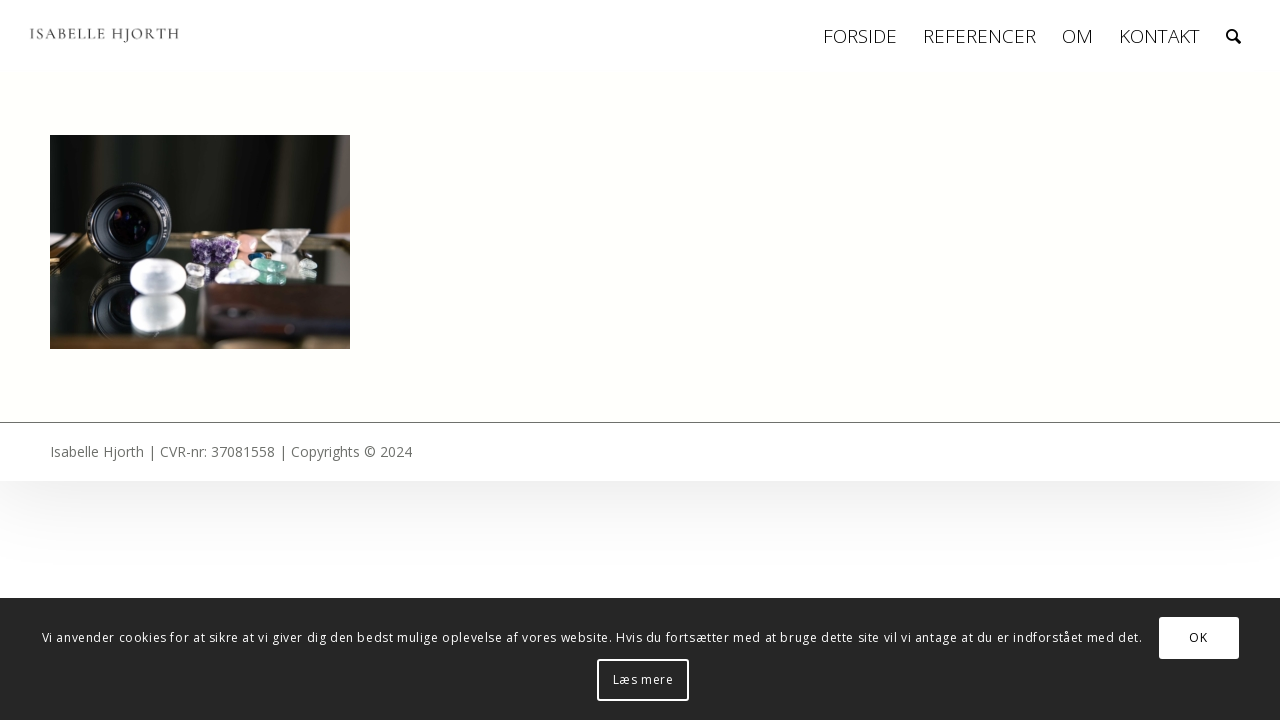

--- FILE ---
content_type: text/html; charset=UTF-8
request_url: http://isabellehjorth.com/splash/4f6a4041_web2-2/
body_size: 8988
content:
<!DOCTYPE html>
<html lang="da-DK" class="html_stretched responsive av-preloader-disabled av-default-lightbox  html_header_top html_logo_left html_main_nav_header html_menu_right html_custom html_header_sticky html_header_shrinking_disabled html_mobile_menu_tablet html_header_searchicon html_content_align_center html_header_unstick_top_disabled html_header_stretch html_elegant-blog html_av-overlay-side html_av-overlay-side-minimal html_av-submenu-noclone html_entry_id_20821 av-no-preview html_text_menu_active ">
<head>
<meta charset="UTF-8" />


<!-- mobile setting -->
<meta name="viewport" content="width=device-width, initial-scale=1, maximum-scale=1">

<!-- Scripts/CSS and wp_head hook -->
<meta name='robots' content='index, follow, max-image-preview:large, max-snippet:-1, max-video-preview:-1' />

	<!-- This site is optimized with the Yoast SEO plugin v22.8 - https://yoast.com/wordpress/plugins/seo/ -->
	<title>By Isabelle Hjorth - Isabelle Hjorth</title>
	<link rel="canonical" href="http://isabellehjorth.com/splash/4f6a4041_web2-2/" />
	<meta property="og:locale" content="da_DK" />
	<meta property="og:type" content="article" />
	<meta property="og:title" content="By Isabelle Hjorth - Isabelle Hjorth" />
	<meta property="og:url" content="http://isabellehjorth.com/splash/4f6a4041_web2-2/" />
	<meta property="og:site_name" content="Isabelle Hjorth" />
	<meta property="article:modified_time" content="2020-10-20T16:16:30+00:00" />
	<meta property="og:image" content="http://isabellehjorth.com/splash/4f6a4041_web2-2" />
	<meta property="og:image:width" content="2500" />
	<meta property="og:image:height" content="1786" />
	<meta property="og:image:type" content="image/jpeg" />
	<meta name="twitter:card" content="summary_large_image" />
	<script type="application/ld+json" class="yoast-schema-graph">{"@context":"https://schema.org","@graph":[{"@type":"WebPage","@id":"http://isabellehjorth.com/splash/4f6a4041_web2-2/","url":"http://isabellehjorth.com/splash/4f6a4041_web2-2/","name":"By Isabelle Hjorth - Isabelle Hjorth","isPartOf":{"@id":"http://isabellehjorth.com/#website"},"primaryImageOfPage":{"@id":"http://isabellehjorth.com/splash/4f6a4041_web2-2/#primaryimage"},"image":{"@id":"http://isabellehjorth.com/splash/4f6a4041_web2-2/#primaryimage"},"thumbnailUrl":"http://isabellehjorth.com/wp-content/uploads/2020/10/4F6A4041_web2-1.jpg","datePublished":"2020-10-20T16:16:14+00:00","dateModified":"2020-10-20T16:16:30+00:00","breadcrumb":{"@id":"http://isabellehjorth.com/splash/4f6a4041_web2-2/#breadcrumb"},"inLanguage":"da-DK","potentialAction":[{"@type":"ReadAction","target":["http://isabellehjorth.com/splash/4f6a4041_web2-2/"]}]},{"@type":"ImageObject","inLanguage":"da-DK","@id":"http://isabellehjorth.com/splash/4f6a4041_web2-2/#primaryimage","url":"http://isabellehjorth.com/wp-content/uploads/2020/10/4F6A4041_web2-1.jpg","contentUrl":"http://isabellehjorth.com/wp-content/uploads/2020/10/4F6A4041_web2-1.jpg","width":2500,"height":1786},{"@type":"BreadcrumbList","@id":"http://isabellehjorth.com/splash/4f6a4041_web2-2/#breadcrumb","itemListElement":[{"@type":"ListItem","position":1,"name":"Hjem","item":"http://isabellehjorth.com/"},{"@type":"ListItem","position":2,"name":"Home","item":"http://isabellehjorth.com/"},{"@type":"ListItem","position":3,"name":"By Isabelle Hjorth"}]},{"@type":"WebSite","@id":"http://isabellehjorth.com/#website","url":"http://isabellehjorth.com/","name":"Isabelle Hjorth","description":"","potentialAction":[{"@type":"SearchAction","target":{"@type":"EntryPoint","urlTemplate":"http://isabellehjorth.com/?s={search_term_string}"},"query-input":"required name=search_term_string"}],"inLanguage":"da-DK"}]}</script>
	<!-- / Yoast SEO plugin. -->


<link rel="alternate" type="application/rss+xml" title="Isabelle Hjorth &raquo; Feed" href="http://isabellehjorth.com/feed/" />
<link rel="alternate" type="application/rss+xml" title="Isabelle Hjorth &raquo;-kommentar-feed" href="http://isabellehjorth.com/comments/feed/" />
<link rel="alternate" type="application/rss+xml" title="Isabelle Hjorth &raquo; By Isabelle Hjorth-kommentar-feed" href="http://isabellehjorth.com/splash/4f6a4041_web2-2/feed/" />

<!-- google webfont font replacement -->

			<script type='text/javascript'>
			if(!document.cookie.match(/aviaPrivacyGoogleWebfontsDisabled/)){
				(function() {
					var f = document.createElement('link');
					
					f.type 	= 'text/css';
					f.rel 	= 'stylesheet';
					f.href 	= '//fonts.googleapis.com/css?family=Cormorant+Garamond:300,400,700%7COpen+Sans:400,600';
					f.id 	= 'avia-google-webfont';
					
					document.getElementsByTagName('head')[0].appendChild(f);
				})();
			}
			</script>
			<link rel='stylesheet' id='wp-block-library-css' href='http://isabellehjorth.com/wp-includes/css/dist/block-library/style.min.css?ver=6.4.7' type='text/css' media='all' />
<style id='classic-theme-styles-inline-css' type='text/css'>
/*! This file is auto-generated */
.wp-block-button__link{color:#fff;background-color:#32373c;border-radius:9999px;box-shadow:none;text-decoration:none;padding:calc(.667em + 2px) calc(1.333em + 2px);font-size:1.125em}.wp-block-file__button{background:#32373c;color:#fff;text-decoration:none}
</style>
<style id='global-styles-inline-css' type='text/css'>
body{--wp--preset--color--black: #000000;--wp--preset--color--cyan-bluish-gray: #abb8c3;--wp--preset--color--white: #ffffff;--wp--preset--color--pale-pink: #f78da7;--wp--preset--color--vivid-red: #cf2e2e;--wp--preset--color--luminous-vivid-orange: #ff6900;--wp--preset--color--luminous-vivid-amber: #fcb900;--wp--preset--color--light-green-cyan: #7bdcb5;--wp--preset--color--vivid-green-cyan: #00d084;--wp--preset--color--pale-cyan-blue: #8ed1fc;--wp--preset--color--vivid-cyan-blue: #0693e3;--wp--preset--color--vivid-purple: #9b51e0;--wp--preset--gradient--vivid-cyan-blue-to-vivid-purple: linear-gradient(135deg,rgba(6,147,227,1) 0%,rgb(155,81,224) 100%);--wp--preset--gradient--light-green-cyan-to-vivid-green-cyan: linear-gradient(135deg,rgb(122,220,180) 0%,rgb(0,208,130) 100%);--wp--preset--gradient--luminous-vivid-amber-to-luminous-vivid-orange: linear-gradient(135deg,rgba(252,185,0,1) 0%,rgba(255,105,0,1) 100%);--wp--preset--gradient--luminous-vivid-orange-to-vivid-red: linear-gradient(135deg,rgba(255,105,0,1) 0%,rgb(207,46,46) 100%);--wp--preset--gradient--very-light-gray-to-cyan-bluish-gray: linear-gradient(135deg,rgb(238,238,238) 0%,rgb(169,184,195) 100%);--wp--preset--gradient--cool-to-warm-spectrum: linear-gradient(135deg,rgb(74,234,220) 0%,rgb(151,120,209) 20%,rgb(207,42,186) 40%,rgb(238,44,130) 60%,rgb(251,105,98) 80%,rgb(254,248,76) 100%);--wp--preset--gradient--blush-light-purple: linear-gradient(135deg,rgb(255,206,236) 0%,rgb(152,150,240) 100%);--wp--preset--gradient--blush-bordeaux: linear-gradient(135deg,rgb(254,205,165) 0%,rgb(254,45,45) 50%,rgb(107,0,62) 100%);--wp--preset--gradient--luminous-dusk: linear-gradient(135deg,rgb(255,203,112) 0%,rgb(199,81,192) 50%,rgb(65,88,208) 100%);--wp--preset--gradient--pale-ocean: linear-gradient(135deg,rgb(255,245,203) 0%,rgb(182,227,212) 50%,rgb(51,167,181) 100%);--wp--preset--gradient--electric-grass: linear-gradient(135deg,rgb(202,248,128) 0%,rgb(113,206,126) 100%);--wp--preset--gradient--midnight: linear-gradient(135deg,rgb(2,3,129) 0%,rgb(40,116,252) 100%);--wp--preset--font-size--small: 13px;--wp--preset--font-size--medium: 20px;--wp--preset--font-size--large: 36px;--wp--preset--font-size--x-large: 42px;--wp--preset--spacing--20: 0.44rem;--wp--preset--spacing--30: 0.67rem;--wp--preset--spacing--40: 1rem;--wp--preset--spacing--50: 1.5rem;--wp--preset--spacing--60: 2.25rem;--wp--preset--spacing--70: 3.38rem;--wp--preset--spacing--80: 5.06rem;--wp--preset--shadow--natural: 6px 6px 9px rgba(0, 0, 0, 0.2);--wp--preset--shadow--deep: 12px 12px 50px rgba(0, 0, 0, 0.4);--wp--preset--shadow--sharp: 6px 6px 0px rgba(0, 0, 0, 0.2);--wp--preset--shadow--outlined: 6px 6px 0px -3px rgba(255, 255, 255, 1), 6px 6px rgba(0, 0, 0, 1);--wp--preset--shadow--crisp: 6px 6px 0px rgba(0, 0, 0, 1);}:where(.is-layout-flex){gap: 0.5em;}:where(.is-layout-grid){gap: 0.5em;}body .is-layout-flow > .alignleft{float: left;margin-inline-start: 0;margin-inline-end: 2em;}body .is-layout-flow > .alignright{float: right;margin-inline-start: 2em;margin-inline-end: 0;}body .is-layout-flow > .aligncenter{margin-left: auto !important;margin-right: auto !important;}body .is-layout-constrained > .alignleft{float: left;margin-inline-start: 0;margin-inline-end: 2em;}body .is-layout-constrained > .alignright{float: right;margin-inline-start: 2em;margin-inline-end: 0;}body .is-layout-constrained > .aligncenter{margin-left: auto !important;margin-right: auto !important;}body .is-layout-constrained > :where(:not(.alignleft):not(.alignright):not(.alignfull)){max-width: var(--wp--style--global--content-size);margin-left: auto !important;margin-right: auto !important;}body .is-layout-constrained > .alignwide{max-width: var(--wp--style--global--wide-size);}body .is-layout-flex{display: flex;}body .is-layout-flex{flex-wrap: wrap;align-items: center;}body .is-layout-flex > *{margin: 0;}body .is-layout-grid{display: grid;}body .is-layout-grid > *{margin: 0;}:where(.wp-block-columns.is-layout-flex){gap: 2em;}:where(.wp-block-columns.is-layout-grid){gap: 2em;}:where(.wp-block-post-template.is-layout-flex){gap: 1.25em;}:where(.wp-block-post-template.is-layout-grid){gap: 1.25em;}.has-black-color{color: var(--wp--preset--color--black) !important;}.has-cyan-bluish-gray-color{color: var(--wp--preset--color--cyan-bluish-gray) !important;}.has-white-color{color: var(--wp--preset--color--white) !important;}.has-pale-pink-color{color: var(--wp--preset--color--pale-pink) !important;}.has-vivid-red-color{color: var(--wp--preset--color--vivid-red) !important;}.has-luminous-vivid-orange-color{color: var(--wp--preset--color--luminous-vivid-orange) !important;}.has-luminous-vivid-amber-color{color: var(--wp--preset--color--luminous-vivid-amber) !important;}.has-light-green-cyan-color{color: var(--wp--preset--color--light-green-cyan) !important;}.has-vivid-green-cyan-color{color: var(--wp--preset--color--vivid-green-cyan) !important;}.has-pale-cyan-blue-color{color: var(--wp--preset--color--pale-cyan-blue) !important;}.has-vivid-cyan-blue-color{color: var(--wp--preset--color--vivid-cyan-blue) !important;}.has-vivid-purple-color{color: var(--wp--preset--color--vivid-purple) !important;}.has-black-background-color{background-color: var(--wp--preset--color--black) !important;}.has-cyan-bluish-gray-background-color{background-color: var(--wp--preset--color--cyan-bluish-gray) !important;}.has-white-background-color{background-color: var(--wp--preset--color--white) !important;}.has-pale-pink-background-color{background-color: var(--wp--preset--color--pale-pink) !important;}.has-vivid-red-background-color{background-color: var(--wp--preset--color--vivid-red) !important;}.has-luminous-vivid-orange-background-color{background-color: var(--wp--preset--color--luminous-vivid-orange) !important;}.has-luminous-vivid-amber-background-color{background-color: var(--wp--preset--color--luminous-vivid-amber) !important;}.has-light-green-cyan-background-color{background-color: var(--wp--preset--color--light-green-cyan) !important;}.has-vivid-green-cyan-background-color{background-color: var(--wp--preset--color--vivid-green-cyan) !important;}.has-pale-cyan-blue-background-color{background-color: var(--wp--preset--color--pale-cyan-blue) !important;}.has-vivid-cyan-blue-background-color{background-color: var(--wp--preset--color--vivid-cyan-blue) !important;}.has-vivid-purple-background-color{background-color: var(--wp--preset--color--vivid-purple) !important;}.has-black-border-color{border-color: var(--wp--preset--color--black) !important;}.has-cyan-bluish-gray-border-color{border-color: var(--wp--preset--color--cyan-bluish-gray) !important;}.has-white-border-color{border-color: var(--wp--preset--color--white) !important;}.has-pale-pink-border-color{border-color: var(--wp--preset--color--pale-pink) !important;}.has-vivid-red-border-color{border-color: var(--wp--preset--color--vivid-red) !important;}.has-luminous-vivid-orange-border-color{border-color: var(--wp--preset--color--luminous-vivid-orange) !important;}.has-luminous-vivid-amber-border-color{border-color: var(--wp--preset--color--luminous-vivid-amber) !important;}.has-light-green-cyan-border-color{border-color: var(--wp--preset--color--light-green-cyan) !important;}.has-vivid-green-cyan-border-color{border-color: var(--wp--preset--color--vivid-green-cyan) !important;}.has-pale-cyan-blue-border-color{border-color: var(--wp--preset--color--pale-cyan-blue) !important;}.has-vivid-cyan-blue-border-color{border-color: var(--wp--preset--color--vivid-cyan-blue) !important;}.has-vivid-purple-border-color{border-color: var(--wp--preset--color--vivid-purple) !important;}.has-vivid-cyan-blue-to-vivid-purple-gradient-background{background: var(--wp--preset--gradient--vivid-cyan-blue-to-vivid-purple) !important;}.has-light-green-cyan-to-vivid-green-cyan-gradient-background{background: var(--wp--preset--gradient--light-green-cyan-to-vivid-green-cyan) !important;}.has-luminous-vivid-amber-to-luminous-vivid-orange-gradient-background{background: var(--wp--preset--gradient--luminous-vivid-amber-to-luminous-vivid-orange) !important;}.has-luminous-vivid-orange-to-vivid-red-gradient-background{background: var(--wp--preset--gradient--luminous-vivid-orange-to-vivid-red) !important;}.has-very-light-gray-to-cyan-bluish-gray-gradient-background{background: var(--wp--preset--gradient--very-light-gray-to-cyan-bluish-gray) !important;}.has-cool-to-warm-spectrum-gradient-background{background: var(--wp--preset--gradient--cool-to-warm-spectrum) !important;}.has-blush-light-purple-gradient-background{background: var(--wp--preset--gradient--blush-light-purple) !important;}.has-blush-bordeaux-gradient-background{background: var(--wp--preset--gradient--blush-bordeaux) !important;}.has-luminous-dusk-gradient-background{background: var(--wp--preset--gradient--luminous-dusk) !important;}.has-pale-ocean-gradient-background{background: var(--wp--preset--gradient--pale-ocean) !important;}.has-electric-grass-gradient-background{background: var(--wp--preset--gradient--electric-grass) !important;}.has-midnight-gradient-background{background: var(--wp--preset--gradient--midnight) !important;}.has-small-font-size{font-size: var(--wp--preset--font-size--small) !important;}.has-medium-font-size{font-size: var(--wp--preset--font-size--medium) !important;}.has-large-font-size{font-size: var(--wp--preset--font-size--large) !important;}.has-x-large-font-size{font-size: var(--wp--preset--font-size--x-large) !important;}
.wp-block-navigation a:where(:not(.wp-element-button)){color: inherit;}
:where(.wp-block-post-template.is-layout-flex){gap: 1.25em;}:where(.wp-block-post-template.is-layout-grid){gap: 1.25em;}
:where(.wp-block-columns.is-layout-flex){gap: 2em;}:where(.wp-block-columns.is-layout-grid){gap: 2em;}
.wp-block-pullquote{font-size: 1.5em;line-height: 1.6;}
</style>
<link rel='stylesheet' id='contact-form-7-css' href='http://isabellehjorth.com/wp-content/plugins/contact-form-7/includes/css/styles.css?ver=5.9.5' type='text/css' media='all' />
<link rel='stylesheet' id='avia-merged-styles-css' href='http://isabellehjorth.com/wp-content/uploads/dynamic_avia/avia-merged-styles-661edd82bcfed7328c866d48e1673145.css' type='text/css' media='all' />
<script type="text/javascript" src="http://isabellehjorth.com/wp-includes/js/jquery/jquery.min.js?ver=3.7.1" id="jquery-core-js"></script>
<script type="text/javascript" src="http://isabellehjorth.com/wp-includes/js/jquery/jquery-migrate.min.js?ver=3.4.1" id="jquery-migrate-js"></script>
<link rel="https://api.w.org/" href="http://isabellehjorth.com/wp-json/" /><link rel="alternate" type="application/json" href="http://isabellehjorth.com/wp-json/wp/v2/media/20821" /><link rel="EditURI" type="application/rsd+xml" title="RSD" href="http://isabellehjorth.com/xmlrpc.php?rsd" />
<meta name="generator" content="WordPress 6.4.7" />
<link rel='shortlink' href='http://isabellehjorth.com/?p=20821' />
<link rel="alternate" type="application/json+oembed" href="http://isabellehjorth.com/wp-json/oembed/1.0/embed?url=http%3A%2F%2Fisabellehjorth.com%2Fsplash%2F4f6a4041_web2-2%2F" />
<link rel="alternate" type="text/xml+oembed" href="http://isabellehjorth.com/wp-json/oembed/1.0/embed?url=http%3A%2F%2Fisabellehjorth.com%2Fsplash%2F4f6a4041_web2-2%2F&#038;format=xml" />
	<link rel="preconnect" href="https://fonts.googleapis.com">
	<link rel="preconnect" href="https://fonts.gstatic.com">
	<link href='https://fonts.googleapis.com/css2?display=swap&family=Open+Sans:wght@300;400&family=Cormorant+SC&family=Cormorant' rel='stylesheet'><script type='text/javascript' data-cfasync='false'>var _mmunch = {'front': false, 'page': false, 'post': false, 'category': false, 'author': false, 'search': false, 'attachment': false, 'tag': false};_mmunch['page'] = true; _mmunch['pageData'] = {"ID":20821,"post_name":"4f6a4041_web2-2","post_title":"By Isabelle Hjorth","post_type":"attachment","post_author":"1","post_status":"inherit"};_mmunch['attachment'] = true;</script><script data-cfasync="false" src="//a.mailmunch.co/app/v1/site.js" id="mailmunch-script" data-plugin="mc_mm" data-mailmunch-site-id="104392" async></script><style>[class*=" icon-oc-"],[class^=icon-oc-]{speak:none;font-style:normal;font-weight:400;font-variant:normal;text-transform:none;line-height:1;-webkit-font-smoothing:antialiased;-moz-osx-font-smoothing:grayscale}.icon-oc-one-com-white-32px-fill:before{content:"901"}.icon-oc-one-com:before{content:"900"}#one-com-icon,.toplevel_page_onecom-wp .wp-menu-image{speak:none;display:flex;align-items:center;justify-content:center;text-transform:none;line-height:1;-webkit-font-smoothing:antialiased;-moz-osx-font-smoothing:grayscale}.onecom-wp-admin-bar-item>a,.toplevel_page_onecom-wp>.wp-menu-name{font-size:16px;font-weight:400;line-height:1}.toplevel_page_onecom-wp>.wp-menu-name img{width:69px;height:9px;}.wp-submenu-wrap.wp-submenu>.wp-submenu-head>img{width:88px;height:auto}.onecom-wp-admin-bar-item>a img{height:7px!important}.onecom-wp-admin-bar-item>a img,.toplevel_page_onecom-wp>.wp-menu-name img{opacity:.8}.onecom-wp-admin-bar-item.hover>a img,.toplevel_page_onecom-wp.wp-has-current-submenu>.wp-menu-name img,li.opensub>a.toplevel_page_onecom-wp>.wp-menu-name img{opacity:1}#one-com-icon:before,.onecom-wp-admin-bar-item>a:before,.toplevel_page_onecom-wp>.wp-menu-image:before{content:'';position:static!important;background-color:rgba(240,245,250,.4);border-radius:102px;width:18px;height:18px;padding:0!important}.onecom-wp-admin-bar-item>a:before{width:14px;height:14px}.onecom-wp-admin-bar-item.hover>a:before,.toplevel_page_onecom-wp.opensub>a>.wp-menu-image:before,.toplevel_page_onecom-wp.wp-has-current-submenu>.wp-menu-image:before{background-color:#76b82a}.onecom-wp-admin-bar-item>a{display:inline-flex!important;align-items:center;justify-content:center}#one-com-logo-wrapper{font-size:4em}#one-com-icon{vertical-align:middle}.imagify-welcome{display:none !important;}</style><link rel="profile" href="http://gmpg.org/xfn/11" />
<link rel="alternate" type="application/rss+xml" title="Isabelle Hjorth RSS2 Feed" href="http://isabellehjorth.com/feed/" />
<link rel="pingback" href="http://isabellehjorth.com/xmlrpc.php" />

<style type='text/css' media='screen'>
 #top #header_main > .container, #top #header_main > .container .main_menu  .av-main-nav > li > a, #top #header_main #menu-item-shop .cart_dropdown_link{ height:70px; line-height: 70px; }
 .html_top_nav_header .av-logo-container{ height:70px;  }
 .html_header_top.html_header_sticky #top #wrap_all #main{ padding-top:70px; } 
</style>
<!--[if lt IE 9]><script src="http://isabellehjorth.com/wp-content/themes/enfold/js/html5shiv.js"></script><![endif]-->
<link rel="icon" href="http://isabellehjorth.com/wp-content/uploads/2022/11/Isabelle-Hjorth-1.png" type="image/png">

<!-- To speed up the rendering and to display the site as fast as possible to the user we include some styles and scripts for above the fold content inline -->
<script type="text/javascript">'use strict';var avia_is_mobile=!1;if(/Android|webOS|iPhone|iPad|iPod|BlackBerry|IEMobile|Opera Mini/i.test(navigator.userAgent)&&'ontouchstart' in document.documentElement){avia_is_mobile=!0;document.documentElement.className+=' avia_mobile '}
else{document.documentElement.className+=' avia_desktop '};document.documentElement.className+=' js_active ';(function(){var e=['-webkit-','-moz-','-ms-',''],n='';for(var t in e){if(e[t]+'transform' in document.documentElement.style){document.documentElement.className+=' avia_transform ';n=e[t]+'transform'};if(e[t]+'perspective' in document.documentElement.style)document.documentElement.className+=' avia_transform3d '};if(typeof document.getElementsByClassName=='function'&&typeof document.documentElement.getBoundingClientRect=='function'&&avia_is_mobile==!1){if(n&&window.innerHeight>0){setTimeout(function(){var e=0,o={},a=0,t=document.getElementsByClassName('av-parallax'),i=window.pageYOffset||document.documentElement.scrollTop;for(e=0;e<t.length;e++){t[e].style.top='0px';o=t[e].getBoundingClientRect();a=Math.ceil((window.innerHeight+i-o.top)*0.3);t[e].style[n]='translate(0px, '+a+'px)';t[e].style.top='auto';t[e].className+=' enabled-parallax '}},50)}}})();</script>	<style id="egf-frontend-styles" type="text/css">
		.widgettitle, .avia_iconbox_title, .ppsPopupLabel ppsPopupListsLabel {font-family: 'Open Sans', sans-serif!important;font-size: 16px!important;font-style: normal!important;font-weight: 400!important;letter-spacing: 2px!important;text-decoration: none!important;text-transform: none!important;} p {color: #000000;font-family: 'Open Sans', sans-serif;font-size: 17px;font-style: normal;font-weight: 400;text-decoration: none;text-transform: none;} h1 {color: #000000;font-family: 'Cormorant SC', sans-serif;font-size: 50px;font-style: normal;font-weight: 400;text-decoration: none;text-transform: none;} h2 {color: #000000;font-family: 'Cormorant', sans-serif;font-size: 35px;font-style: normal;font-weight: 400;text-decoration: none;text-transform: none;} h3 {color: #000000;font-family: 'Cormorant', sans-serif;font-size: 24px;font-style: normal;font-weight: 400;text-decoration: none;text-transform: none;} h4 {color: #000000;font-family: 'Open Sans', sans-serif;font-size: 19px;font-style: normal;font-weight: 400;line-height: 1.4;text-decoration: none;text-transform: none;} h5 {color: #000000;font-family: 'Open Sans', sans-serif;font-size: 16px;font-style: normal;font-weight: 400;line-height: 1.5;text-decoration: none;text-transform: none;} h6 {font-family: 'Open Sans', sans-serif;font-size: 14px;font-style: normal;font-weight: 300;text-decoration: none;text-transform: none;} .entry-content-wrapper div li, .li {color: #000000!important;font-family: 'Open Sans', sans-serif!important;font-size: 17px!important;font-style: normal!important;font-weight: 400!important;text-decoration: none!important;text-transform: none!important;} #top h1 a, #top h2 a, #top h3 a, #top h4 a, #top h5 a, #top h6 a {color: #303030!important;font-family: 'Cormorant', sans-serif!important;font-size: 30px!important;font-style: normal!important;font-weight: 400!important;letter-spacing: 1px!important;} .copyright {text-decoration: none;} 	</style>
	<style type='text/css'>
@font-face {font-family: 'entypo-fontello'; font-weight: normal; font-style: normal;
src: url('http://isabellehjorth.com/wp-content/themes/enfold/config-templatebuilder/avia-template-builder/assets/fonts/entypo-fontello.eot');
src: url('http://isabellehjorth.com/wp-content/themes/enfold/config-templatebuilder/avia-template-builder/assets/fonts/entypo-fontello.eot?#iefix') format('embedded-opentype'), 
url('http://isabellehjorth.com/wp-content/themes/enfold/config-templatebuilder/avia-template-builder/assets/fonts/entypo-fontello.woff') format('woff'), 
url('http://isabellehjorth.com/wp-content/themes/enfold/config-templatebuilder/avia-template-builder/assets/fonts/entypo-fontello.ttf') format('truetype'), 
url('http://isabellehjorth.com/wp-content/themes/enfold/config-templatebuilder/avia-template-builder/assets/fonts/entypo-fontello.svg#entypo-fontello') format('svg');
} #top .avia-font-entypo-fontello, body .avia-font-entypo-fontello, html body [data-av_iconfont='entypo-fontello']:before{ font-family: 'entypo-fontello'; }
</style>

<!--
Debugging Info for Theme support: 

Theme: Enfold
Version: 4.4.1
Installed: enfold
AviaFramework Version: 4.7
AviaBuilder Version: 0.9.5
aviaElementManager Version: 1.0.1
ML:536870912-PU:27-PLA:16
WP:6.4.7
Compress: CSS:all theme files - JS:all theme files
Updates: enabled
PLAu:14
-->
</head>




<body id="top" class="attachment attachment-template-default attachmentid-20821 attachment-jpeg  rtl_columns stretched cormorant_garamond open_sans no_sidebar_border" itemscope="itemscope" itemtype="https://schema.org/WebPage" >

	
	<div id='wrap_all'>

	
<header id='header' class='all_colors header_color light_bg_color  av_header_top av_logo_left av_main_nav_header av_menu_right av_custom av_header_sticky av_header_shrinking_disabled av_header_stretch av_mobile_menu_tablet av_header_searchicon av_header_unstick_top_disabled av_bottom_nav_disabled  av_alternate_logo_active av_header_border_disabled'  role="banner" itemscope="itemscope" itemtype="https://schema.org/WPHeader" >

		<div  id='header_main' class='container_wrap container_wrap_logo'>
	
        <div class='container av-logo-container'><div class='inner-container'><span class='logo'><a href='http://isabellehjorth.com/'><img height='100' width='300' src='http://isabellehjorth.com/wp-content/uploads/2022/10/Logo-5-2.png' alt='Isabelle Hjorth' /></a></span><nav class='main_menu' data-selectname='Vælg en side'  role="navigation" itemscope="itemscope" itemtype="https://schema.org/SiteNavigationElement" ><div class="avia-menu av-main-nav-wrap"><ul id="avia-menu" class="menu av-main-nav"><li id="menu-item-21780" class="menu-item menu-item-type-post_type menu-item-object-page menu-item-home menu-item-top-level menu-item-top-level-1"><a href="http://isabellehjorth.com/" itemprop="url"><span class="avia-bullet"></span><span class="avia-menu-text">Forside</span><span class="avia-menu-fx"><span class="avia-arrow-wrap"><span class="avia-arrow"></span></span></span></a></li>
<li id="menu-item-24082" class="menu-item menu-item-type-post_type menu-item-object-page menu-item-mega-parent  menu-item-top-level menu-item-top-level-2"><a href="http://isabellehjorth.com/referencer/" itemprop="url"><span class="avia-bullet"></span><span class="avia-menu-text">Referencer</span><span class="avia-menu-fx"><span class="avia-arrow-wrap"><span class="avia-arrow"></span></span></span></a></li>
<li id="menu-item-3363" class="menu-item menu-item-type-post_type menu-item-object-page menu-item-top-level menu-item-top-level-3"><a href="http://isabellehjorth.com/om/" itemprop="url"><span class="avia-bullet"></span><span class="avia-menu-text">Om</span><span class="avia-menu-fx"><span class="avia-arrow-wrap"><span class="avia-arrow"></span></span></span></a></li>
<li id="menu-item-20341" class="menu-item menu-item-type-post_type menu-item-object-page menu-item-has-children menu-item-top-level menu-item-top-level-4"><a href="http://isabellehjorth.com/kontakt/" itemprop="url"><span class="avia-bullet"></span><span class="avia-menu-text">Kontakt</span><span class="avia-menu-fx"><span class="avia-arrow-wrap"><span class="avia-arrow"></span></span></span></a>


<ul class="sub-menu">
	<li id="menu-item-5140" class="menu-item menu-item-type-post_type menu-item-object-page"><a href="http://isabellehjorth.com/handelsbetingelser/" itemprop="url"><span class="avia-bullet"></span><span class="avia-menu-text">Handelsbetingelser</span></a></li>
	<li id="menu-item-12475" class="menu-item menu-item-type-post_type menu-item-object-page"><a href="http://isabellehjorth.com/kundelogin/" itemprop="url"><span class="avia-bullet"></span><span class="avia-menu-text">Kundelogin</span></a></li>
</ul>
</li>
<li id="menu-item-search" class="noMobile menu-item menu-item-search-dropdown menu-item-avia-special">
							<a href="?s=" data-avia-search-tooltip="

&lt;form action=&quot;http://isabellehjorth.com/&quot; id=&quot;searchform&quot; method=&quot;get&quot; class=&quot;&quot;&gt;
	&lt;div&gt;
		&lt;input type=&quot;submit&quot; value=&quot;&quot; id=&quot;searchsubmit&quot; class=&quot;button avia-font-entypo-fontello&quot; /&gt;
		&lt;input type=&quot;text&quot; id=&quot;s&quot; name=&quot;s&quot; value=&quot;&quot; placeholder='Søg' /&gt;
			&lt;/div&gt;
&lt;/form&gt;" aria-hidden='true' data-av_icon='' data-av_iconfont='entypo-fontello'><span class="avia_hidden_link_text">Søg</span></a>
	        		   </li><li class="av-burger-menu-main menu-item-avia-special av-small-burger-icon">
	        			<a href="#">
							<span class="av-hamburger av-hamburger--spin av-js-hamburger">
					        <span class="av-hamburger-box">
						          <span class="av-hamburger-inner"></span>
						          <strong>Menu</strong>
					        </span>
							</span>
						</a>
	        		   </li></ul></div></nav></div> </div> 
		<!-- end container_wrap-->
		</div>
		
		<div class='header_bg'></div>

<!-- end header -->
</header>
		
	<div id='main' class='all_colors' data-scroll-offset='70'>

	
		<div class='container_wrap container_wrap_first main_color sidebar_right'>

			<div class='container'>

				<main class='template-page content  av-content-small alpha units'  role="main" itemprop="mainContentOfPage" >

                    
		<article class='post-entry post-entry-type-page post-entry-20821'  itemscope="itemscope" itemtype="https://schema.org/CreativeWork" >

			<div class="entry-content-wrapper clearfix">
                <header class="entry-content-header"></header><div class="entry-content"  itemprop="text" ><div class='mailmunch-forms-before-post' style='display: none !important;'></div><p class="attachment"><a href='http://isabellehjorth.com/wp-content/uploads/2020/10/4F6A4041_web2-1.jpg'><img fetchpriority="high" decoding="async" width="300" height="214" src="http://isabellehjorth.com/wp-content/uploads/2020/10/4F6A4041_web2-1-300x214.jpg" class="attachment-medium size-medium" alt="" srcset="http://isabellehjorth.com/wp-content/uploads/2020/10/4F6A4041_web2-1-300x214.jpg 300w, http://isabellehjorth.com/wp-content/uploads/2020/10/4F6A4041_web2-1-1030x736.jpg 1030w, http://isabellehjorth.com/wp-content/uploads/2020/10/4F6A4041_web2-1-768x549.jpg 768w, http://isabellehjorth.com/wp-content/uploads/2020/10/4F6A4041_web2-1-1536x1097.jpg 1536w, http://isabellehjorth.com/wp-content/uploads/2020/10/4F6A4041_web2-1-2048x1463.jpg 2048w, http://isabellehjorth.com/wp-content/uploads/2020/10/4F6A4041_web2-1-1500x1072.jpg 1500w, http://isabellehjorth.com/wp-content/uploads/2020/10/4F6A4041_web2-1-260x185.jpg 260w, http://isabellehjorth.com/wp-content/uploads/2020/10/4F6A4041_web2-1-705x504.jpg 705w, http://isabellehjorth.com/wp-content/uploads/2020/10/4F6A4041_web2-1-600x429.jpg 600w" sizes="(max-width: 300px) 100vw, 300px" /></a></p><div class='mailmunch-forms-in-post-middle' style='display: none !important;'></div>
<div class='mailmunch-forms-after-post' style='display: none !important;'></div></div><footer class="entry-footer"></footer>			</div>

		</article><!--end post-entry-->



				<!--end content-->
				</main>

				<aside class='sidebar sidebar_right smartphones_sidebar_active alpha units'  role="complementary" itemscope="itemscope" itemtype="https://schema.org/WPSideBar" ><div class='inner_sidebar extralight-border'><section id="mc_mm_widget-2" class="widget clearfix widget_mc_mm_widget"><div class='mailmunch-wordpress-widget mailmunch-wordpress-widget-137988' style='display: none !important;'></div><span class="seperator extralight-border"></span></section></div></aside>
			</div><!--end container-->

		</div><!-- close default .container_wrap element -->



		


			

			
				<footer class='container_wrap socket_color' id='socket'  role="contentinfo" itemscope="itemscope" itemtype="https://schema.org/WPFooter" >
                    <div class='container'>

                        <span class='copyright'> Isabelle Hjorth  |  CVR-nr: 37081558      |   Copyrights © 2024</span>

                        
                    </div>

	            <!-- ####### END SOCKET CONTAINER ####### -->
				</footer>


					<!-- end main -->
		</div>
		
		<!-- end wrap_all --></div>

<a href='#top' title='Scroll to top' id='scroll-top-link' aria-hidden='true' data-av_icon='' data-av_iconfont='entypo-fontello'><span class="avia_hidden_link_text">Scroll to top</span></a>

<div id="fb-root"></div>


        <div class='avia-cookie-consent cookiebar-hidden avia-cookiemessage-bottom'>
        <div class='container'>
        <p class="avia_cookie_text">Vi anvender cookies for at sikre at vi giver dig den bedst mulige oplevelse af vores website. Hvis du fortsætter med at bruge dette site vil vi antage at du er indforstået med det.</p>

        <a href='#' class='avia-button avia-cookie-consent-button avia-cookie-consent-button-1  avia-cookie-close-bar ' data-contents='da68e4e9f1a44b7ba6d626100b02f4af'>OK</a><a href='http://isabellehjorth.com/cookies/' class='avia-button avia-cookie-consent-button avia-cookie-consent-button-2 av-extra-cookie-btn' >Læs mere</a>        
        
        

        </div>
        </div>
        
        

 <script type='text/javascript'>
 /* <![CDATA[ */  
var avia_framework_globals = avia_framework_globals || {};
    avia_framework_globals.frameworkUrl = 'http://isabellehjorth.com/wp-content/themes/enfold/framework/';
    avia_framework_globals.installedAt = 'http://isabellehjorth.com/wp-content/themes/enfold/';
    avia_framework_globals.ajaxurl = 'http://isabellehjorth.com/wp-admin/admin-ajax.php';
/* ]]> */ 
</script>
 
 <script type="text/javascript" src="http://isabellehjorth.com/wp-content/plugins/contact-form-7/includes/swv/js/index.js?ver=5.9.5" id="swv-js"></script>
<script type="text/javascript" id="contact-form-7-js-extra">
/* <![CDATA[ */
var wpcf7 = {"api":{"root":"http:\/\/isabellehjorth.com\/wp-json\/","namespace":"contact-form-7\/v1"},"cached":"1"};
/* ]]> */
</script>
<script type="text/javascript" src="http://isabellehjorth.com/wp-content/plugins/contact-form-7/includes/js/index.js?ver=5.9.5" id="contact-form-7-js"></script>
<script type="text/javascript" src="http://isabellehjorth.com/wp-includes/js/comment-reply.min.js?ver=6.4.7" id="comment-reply-js" async="async" data-wp-strategy="async"></script>
<script type="text/javascript" src="http://isabellehjorth.com/wp-content/uploads/dynamic_avia/avia-footer-scripts-c2099b43f9adf15f50b6fbfd37f7f70b.js" id="avia-footer-scripts-js"></script>
<script id="ocvars">var ocSiteMeta = {plugins: {"a3e4aa5d9179da09d8af9b6802f861a8": 1,"2c9812363c3c947e61f043af3c9852d0": 1,"b904efd4c2b650207df23db3e5b40c86": 1,"a3fe9dc9824eccbd72b7e5263258ab2c": 1}}</script></body>
</html>
